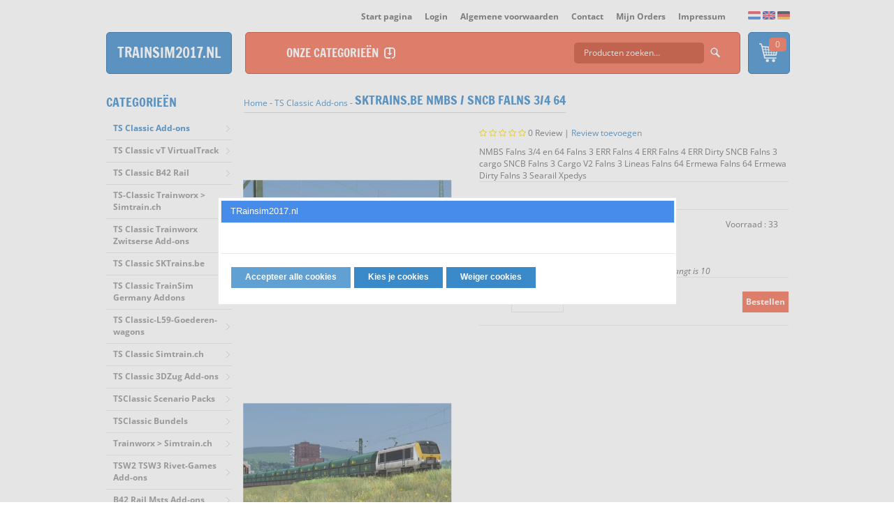

--- FILE ---
content_type: application/javascript
request_url: https://trainsim2017.nl/Files/9/134000/134933/Novus/Scripts.parsed_47.js
body_size: 461
content:
$.fn.menu=function(options){options=$.extend({speed:150},options||{});this.each(function(){function getSubnav(ele){if(ele.nodeName.toLowerCase()=='li'){var subnav=$('> ul',ele);return subnav.length?subnav[0]:null}else{return ele}}
function getActuator(ele){if(ele.nodeName.toLowerCase()=='ul'){return $(ele).parents('li')[0]}else{return ele}}
function hide(){var subnav=getSubnav(this);if(!subnav){return}
$.data(subnav,'cancelHide',!1);setTimeout(function(){if(!$.data(subnav,'cancelHide')){$(subnav).slideUp(options.speed)}},100)}
function show(){var subnav=getSubnav(this);if(!subnav){return}
$.data(subnav,'cancelHide',!0);$(subnav).css({zIndex:2}).slideDown(options.speed);if(this.nodeName.toLowerCase()=='ul'){var li=getActuator(this);$(li).addClass('hover');$('> a',li).addClass('hover')}}
$('ul, li',this).hover(show,hide);$('li',this).hover(function(){$(this).addClass('hover');$('> a',this).addClass('hover')},function(){$(this).removeClass('hover');$('> a',this).removeClass('hover')})})};function LoadBasketMenu(){$('.Novus-Navigation, .Novus-Basket ul').menu();return!0}
$(document).ready(function(){LoadBasketMenu();if($('.TotalCount').html()==='0'){$('#QuotationCount').hide()}});$(window).on('click',function(event){if(!$(event.target).is('.wishlist-dropdown')){$('.wishlist-dropdown').hide()}})